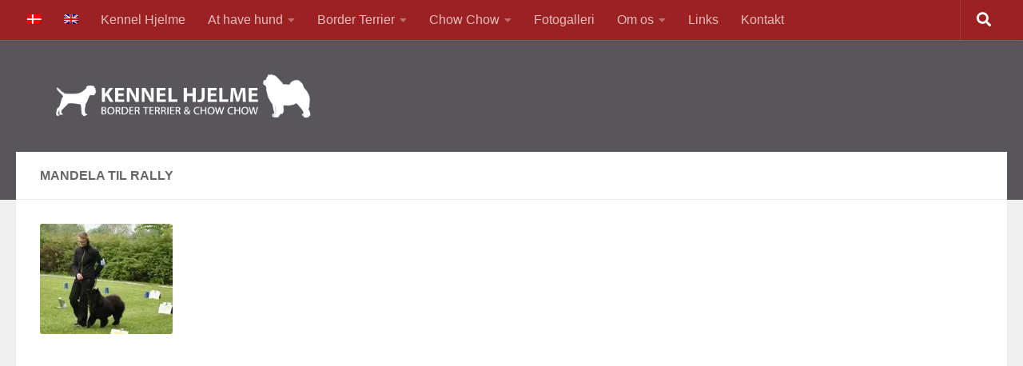

--- FILE ---
content_type: text/html; charset=UTF-8
request_url: https://www.kennelhjelme.dk/owning-a-dog/at-our-place/rally-mandela/
body_size: 15296
content:
<!DOCTYPE html>
<html class="no-js" lang="da-DK">
<head>
  <meta charset="UTF-8">
  <meta name="viewport" content="width=device-width, initial-scale=1.0">
  <link rel="profile" href="https://gmpg.org/xfn/11" />
  <link rel="pingback" href="">

  <meta name='robots' content='index, follow, max-image-preview:large, max-snippet:-1, max-video-preview:-1' />
<script>document.documentElement.className = document.documentElement.className.replace("no-js","js");</script>

	<!-- This site is optimized with the Yoast SEO plugin v26.8 - https://yoast.com/product/yoast-seo-wordpress/ -->
	<title>Mandela til Rally - Kennel Hjelme</title>
	<link rel="canonical" href="https://www.kennelhjelme.dk/owning-a-dog/at-our-place/rally-mandela/" />
	<meta property="og:locale" content="da_DK" />
	<meta property="og:type" content="article" />
	<meta property="og:title" content="Mandela til Rally - Kennel Hjelme" />
	<meta property="og:url" content="https://www.kennelhjelme.dk/owning-a-dog/at-our-place/rally-mandela/" />
	<meta property="og:site_name" content="Kennel Hjelme" />
	<meta property="article:modified_time" content="2015-01-27T17:09:45+00:00" />
	<meta property="og:image" content="https://www.kennelhjelme.dk/owning-a-dog/at-our-place/rally-mandela" />
	<meta property="og:image:width" content="166" />
	<meta property="og:image:height" content="138" />
	<meta property="og:image:type" content="image/jpeg" />
	<meta name="twitter:card" content="summary_large_image" />
	<script type="application/ld+json" class="yoast-schema-graph">{"@context":"https://schema.org","@graph":[{"@type":"WebPage","@id":"https://www.kennelhjelme.dk/owning-a-dog/at-our-place/rally-mandela/","url":"https://www.kennelhjelme.dk/owning-a-dog/at-our-place/rally-mandela/","name":"Mandela til Rally - Kennel Hjelme","isPartOf":{"@id":"https://www.kennelhjelme.dk/#website"},"primaryImageOfPage":{"@id":"https://www.kennelhjelme.dk/owning-a-dog/at-our-place/rally-mandela/#primaryimage"},"image":{"@id":"https://www.kennelhjelme.dk/owning-a-dog/at-our-place/rally-mandela/#primaryimage"},"thumbnailUrl":"https://i0.wp.com/www.kennelhjelme.dk/wp-content/uploads/2015/01/Rally-Mandela.jpg?fit=166%2C138&ssl=1","datePublished":"2015-01-27T17:08:35+00:00","dateModified":"2015-01-27T17:09:45+00:00","breadcrumb":{"@id":"https://www.kennelhjelme.dk/owning-a-dog/at-our-place/rally-mandela/#breadcrumb"},"inLanguage":"da-DK","potentialAction":[{"@type":"ReadAction","target":["https://www.kennelhjelme.dk/owning-a-dog/at-our-place/rally-mandela/"]}]},{"@type":"ImageObject","inLanguage":"da-DK","@id":"https://www.kennelhjelme.dk/owning-a-dog/at-our-place/rally-mandela/#primaryimage","url":"https://i0.wp.com/www.kennelhjelme.dk/wp-content/uploads/2015/01/Rally-Mandela.jpg?fit=166%2C138&ssl=1","contentUrl":"https://i0.wp.com/www.kennelhjelme.dk/wp-content/uploads/2015/01/Rally-Mandela.jpg?fit=166%2C138&ssl=1","width":166,"height":138,"caption":"Chow Chow Rally træning Piuk Chow Possesses Black Passion"},{"@type":"BreadcrumbList","@id":"https://www.kennelhjelme.dk/owning-a-dog/at-our-place/rally-mandela/#breadcrumb","itemListElement":[{"@type":"ListItem","position":1,"name":"Hjem","item":"https://www.kennelhjelme.dk/"},{"@type":"ListItem","position":2,"name":"At have hund","item":"https://www.kennelhjelme.dk/at-have-hund/"},{"@type":"ListItem","position":3,"name":"Hjemme hos os","item":"https://www.kennelhjelme.dk/at-have-hund/hjemme-hos-os/"},{"@type":"ListItem","position":4,"name":"Mandela til Rally"}]},{"@type":"WebSite","@id":"https://www.kennelhjelme.dk/#website","url":"https://www.kennelhjelme.dk/","name":"Kennel Hjelme","description":"Border Terrier - Chow Chow","publisher":{"@id":"https://www.kennelhjelme.dk/#/schema/person/d93b6b4507c1b24b32e70a384a4db799"},"potentialAction":[{"@type":"SearchAction","target":{"@type":"EntryPoint","urlTemplate":"https://www.kennelhjelme.dk/?s={search_term_string}"},"query-input":{"@type":"PropertyValueSpecification","valueRequired":true,"valueName":"search_term_string"}}],"inLanguage":"da-DK"},{"@type":["Person","Organization"],"@id":"https://www.kennelhjelme.dk/#/schema/person/d93b6b4507c1b24b32e70a384a4db799","name":"Stine Hjelme","image":{"@type":"ImageObject","inLanguage":"da-DK","@id":"https://www.kennelhjelme.dk/#/schema/person/image/","url":"https://i0.wp.com/www.kennelhjelme.dk/wp-content/uploads/2020/10/Kennel-Hjelme-site-logo-2.png?fit=1839%2C324&ssl=1","contentUrl":"https://i0.wp.com/www.kennelhjelme.dk/wp-content/uploads/2020/10/Kennel-Hjelme-site-logo-2.png?fit=1839%2C324&ssl=1","width":1839,"height":324,"caption":"Stine Hjelme"},"logo":{"@id":"https://www.kennelhjelme.dk/#/schema/person/image/"},"sameAs":["https://www.kennelhjelme.dk"]}]}</script>
	<!-- / Yoast SEO plugin. -->


<link rel='dns-prefetch' href='//secure.gravatar.com' />
<link rel='dns-prefetch' href='//stats.wp.com' />
<link rel='dns-prefetch' href='//v0.wordpress.com' />
<link rel='preconnect' href='//i0.wp.com' />
<link rel='preconnect' href='//c0.wp.com' />
<link rel="alternate" type="application/rss+xml" title="Kennel Hjelme &raquo; Feed" href="https://www.kennelhjelme.dk/feed/" />
<link rel="alternate" type="application/rss+xml" title="Kennel Hjelme &raquo;-kommentar-feed" href="https://www.kennelhjelme.dk/comments/feed/" />
<link rel="alternate" type="application/rss+xml" title="Kennel Hjelme &raquo; Mandela til Rally-kommentar-feed" href="https://www.kennelhjelme.dk/at-have-hund/hjemme-hos-os/rally-mandela/feed/" />
<link rel="alternate" title="oEmbed (JSON)" type="application/json+oembed" href="https://www.kennelhjelme.dk/wp-json/oembed/1.0/embed?url=https%3A%2F%2Fwww.kennelhjelme.dk%2Fat-have-hund%2Fhjemme-hos-os%2Frally-mandela%2F" />
<link rel="alternate" title="oEmbed (XML)" type="text/xml+oembed" href="https://www.kennelhjelme.dk/wp-json/oembed/1.0/embed?url=https%3A%2F%2Fwww.kennelhjelme.dk%2Fat-have-hund%2Fhjemme-hos-os%2Frally-mandela%2F&#038;format=xml" />
<style id='wp-img-auto-sizes-contain-inline-css'>
img:is([sizes=auto i],[sizes^="auto," i]){contain-intrinsic-size:3000px 1500px}
/*# sourceURL=wp-img-auto-sizes-contain-inline-css */
</style>
<style id='wp-emoji-styles-inline-css'>

	img.wp-smiley, img.emoji {
		display: inline !important;
		border: none !important;
		box-shadow: none !important;
		height: 1em !important;
		width: 1em !important;
		margin: 0 0.07em !important;
		vertical-align: -0.1em !important;
		background: none !important;
		padding: 0 !important;
	}
/*# sourceURL=wp-emoji-styles-inline-css */
</style>
<link rel='stylesheet' id='wp-block-library-css' href='https://c0.wp.com/c/6.9/wp-includes/css/dist/block-library/style.min.css' media='all' />
<style id='wp-block-image-inline-css'>
.wp-block-image>a,.wp-block-image>figure>a{display:inline-block}.wp-block-image img{box-sizing:border-box;height:auto;max-width:100%;vertical-align:bottom}@media not (prefers-reduced-motion){.wp-block-image img.hide{visibility:hidden}.wp-block-image img.show{animation:show-content-image .4s}}.wp-block-image[style*=border-radius] img,.wp-block-image[style*=border-radius]>a{border-radius:inherit}.wp-block-image.has-custom-border img{box-sizing:border-box}.wp-block-image.aligncenter{text-align:center}.wp-block-image.alignfull>a,.wp-block-image.alignwide>a{width:100%}.wp-block-image.alignfull img,.wp-block-image.alignwide img{height:auto;width:100%}.wp-block-image .aligncenter,.wp-block-image .alignleft,.wp-block-image .alignright,.wp-block-image.aligncenter,.wp-block-image.alignleft,.wp-block-image.alignright{display:table}.wp-block-image .aligncenter>figcaption,.wp-block-image .alignleft>figcaption,.wp-block-image .alignright>figcaption,.wp-block-image.aligncenter>figcaption,.wp-block-image.alignleft>figcaption,.wp-block-image.alignright>figcaption{caption-side:bottom;display:table-caption}.wp-block-image .alignleft{float:left;margin:.5em 1em .5em 0}.wp-block-image .alignright{float:right;margin:.5em 0 .5em 1em}.wp-block-image .aligncenter{margin-left:auto;margin-right:auto}.wp-block-image :where(figcaption){margin-bottom:1em;margin-top:.5em}.wp-block-image.is-style-circle-mask img{border-radius:9999px}@supports ((-webkit-mask-image:none) or (mask-image:none)) or (-webkit-mask-image:none){.wp-block-image.is-style-circle-mask img{border-radius:0;-webkit-mask-image:url('data:image/svg+xml;utf8,<svg viewBox="0 0 100 100" xmlns="http://www.w3.org/2000/svg"><circle cx="50" cy="50" r="50"/></svg>');mask-image:url('data:image/svg+xml;utf8,<svg viewBox="0 0 100 100" xmlns="http://www.w3.org/2000/svg"><circle cx="50" cy="50" r="50"/></svg>');mask-mode:alpha;-webkit-mask-position:center;mask-position:center;-webkit-mask-repeat:no-repeat;mask-repeat:no-repeat;-webkit-mask-size:contain;mask-size:contain}}:root :where(.wp-block-image.is-style-rounded img,.wp-block-image .is-style-rounded img){border-radius:9999px}.wp-block-image figure{margin:0}.wp-lightbox-container{display:flex;flex-direction:column;position:relative}.wp-lightbox-container img{cursor:zoom-in}.wp-lightbox-container img:hover+button{opacity:1}.wp-lightbox-container button{align-items:center;backdrop-filter:blur(16px) saturate(180%);background-color:#5a5a5a40;border:none;border-radius:4px;cursor:zoom-in;display:flex;height:20px;justify-content:center;opacity:0;padding:0;position:absolute;right:16px;text-align:center;top:16px;width:20px;z-index:100}@media not (prefers-reduced-motion){.wp-lightbox-container button{transition:opacity .2s ease}}.wp-lightbox-container button:focus-visible{outline:3px auto #5a5a5a40;outline:3px auto -webkit-focus-ring-color;outline-offset:3px}.wp-lightbox-container button:hover{cursor:pointer;opacity:1}.wp-lightbox-container button:focus{opacity:1}.wp-lightbox-container button:focus,.wp-lightbox-container button:hover,.wp-lightbox-container button:not(:hover):not(:active):not(.has-background){background-color:#5a5a5a40;border:none}.wp-lightbox-overlay{box-sizing:border-box;cursor:zoom-out;height:100vh;left:0;overflow:hidden;position:fixed;top:0;visibility:hidden;width:100%;z-index:100000}.wp-lightbox-overlay .close-button{align-items:center;cursor:pointer;display:flex;justify-content:center;min-height:40px;min-width:40px;padding:0;position:absolute;right:calc(env(safe-area-inset-right) + 16px);top:calc(env(safe-area-inset-top) + 16px);z-index:5000000}.wp-lightbox-overlay .close-button:focus,.wp-lightbox-overlay .close-button:hover,.wp-lightbox-overlay .close-button:not(:hover):not(:active):not(.has-background){background:none;border:none}.wp-lightbox-overlay .lightbox-image-container{height:var(--wp--lightbox-container-height);left:50%;overflow:hidden;position:absolute;top:50%;transform:translate(-50%,-50%);transform-origin:top left;width:var(--wp--lightbox-container-width);z-index:9999999999}.wp-lightbox-overlay .wp-block-image{align-items:center;box-sizing:border-box;display:flex;height:100%;justify-content:center;margin:0;position:relative;transform-origin:0 0;width:100%;z-index:3000000}.wp-lightbox-overlay .wp-block-image img{height:var(--wp--lightbox-image-height);min-height:var(--wp--lightbox-image-height);min-width:var(--wp--lightbox-image-width);width:var(--wp--lightbox-image-width)}.wp-lightbox-overlay .wp-block-image figcaption{display:none}.wp-lightbox-overlay button{background:none;border:none}.wp-lightbox-overlay .scrim{background-color:#fff;height:100%;opacity:.9;position:absolute;width:100%;z-index:2000000}.wp-lightbox-overlay.active{visibility:visible}@media not (prefers-reduced-motion){.wp-lightbox-overlay.active{animation:turn-on-visibility .25s both}.wp-lightbox-overlay.active img{animation:turn-on-visibility .35s both}.wp-lightbox-overlay.show-closing-animation:not(.active){animation:turn-off-visibility .35s both}.wp-lightbox-overlay.show-closing-animation:not(.active) img{animation:turn-off-visibility .25s both}.wp-lightbox-overlay.zoom.active{animation:none;opacity:1;visibility:visible}.wp-lightbox-overlay.zoom.active .lightbox-image-container{animation:lightbox-zoom-in .4s}.wp-lightbox-overlay.zoom.active .lightbox-image-container img{animation:none}.wp-lightbox-overlay.zoom.active .scrim{animation:turn-on-visibility .4s forwards}.wp-lightbox-overlay.zoom.show-closing-animation:not(.active){animation:none}.wp-lightbox-overlay.zoom.show-closing-animation:not(.active) .lightbox-image-container{animation:lightbox-zoom-out .4s}.wp-lightbox-overlay.zoom.show-closing-animation:not(.active) .lightbox-image-container img{animation:none}.wp-lightbox-overlay.zoom.show-closing-animation:not(.active) .scrim{animation:turn-off-visibility .4s forwards}}@keyframes show-content-image{0%{visibility:hidden}99%{visibility:hidden}to{visibility:visible}}@keyframes turn-on-visibility{0%{opacity:0}to{opacity:1}}@keyframes turn-off-visibility{0%{opacity:1;visibility:visible}99%{opacity:0;visibility:visible}to{opacity:0;visibility:hidden}}@keyframes lightbox-zoom-in{0%{transform:translate(calc((-100vw + var(--wp--lightbox-scrollbar-width))/2 + var(--wp--lightbox-initial-left-position)),calc(-50vh + var(--wp--lightbox-initial-top-position))) scale(var(--wp--lightbox-scale))}to{transform:translate(-50%,-50%) scale(1)}}@keyframes lightbox-zoom-out{0%{transform:translate(-50%,-50%) scale(1);visibility:visible}99%{visibility:visible}to{transform:translate(calc((-100vw + var(--wp--lightbox-scrollbar-width))/2 + var(--wp--lightbox-initial-left-position)),calc(-50vh + var(--wp--lightbox-initial-top-position))) scale(var(--wp--lightbox-scale));visibility:hidden}}
/*# sourceURL=https://c0.wp.com/c/6.9/wp-includes/blocks/image/style.min.css */
</style>
<style id='wp-block-columns-inline-css'>
.wp-block-columns{box-sizing:border-box;display:flex;flex-wrap:wrap!important}@media (min-width:782px){.wp-block-columns{flex-wrap:nowrap!important}}.wp-block-columns{align-items:normal!important}.wp-block-columns.are-vertically-aligned-top{align-items:flex-start}.wp-block-columns.are-vertically-aligned-center{align-items:center}.wp-block-columns.are-vertically-aligned-bottom{align-items:flex-end}@media (max-width:781px){.wp-block-columns:not(.is-not-stacked-on-mobile)>.wp-block-column{flex-basis:100%!important}}@media (min-width:782px){.wp-block-columns:not(.is-not-stacked-on-mobile)>.wp-block-column{flex-basis:0;flex-grow:1}.wp-block-columns:not(.is-not-stacked-on-mobile)>.wp-block-column[style*=flex-basis]{flex-grow:0}}.wp-block-columns.is-not-stacked-on-mobile{flex-wrap:nowrap!important}.wp-block-columns.is-not-stacked-on-mobile>.wp-block-column{flex-basis:0;flex-grow:1}.wp-block-columns.is-not-stacked-on-mobile>.wp-block-column[style*=flex-basis]{flex-grow:0}:where(.wp-block-columns){margin-bottom:1.75em}:where(.wp-block-columns.has-background){padding:1.25em 2.375em}.wp-block-column{flex-grow:1;min-width:0;overflow-wrap:break-word;word-break:break-word}.wp-block-column.is-vertically-aligned-top{align-self:flex-start}.wp-block-column.is-vertically-aligned-center{align-self:center}.wp-block-column.is-vertically-aligned-bottom{align-self:flex-end}.wp-block-column.is-vertically-aligned-stretch{align-self:stretch}.wp-block-column.is-vertically-aligned-bottom,.wp-block-column.is-vertically-aligned-center,.wp-block-column.is-vertically-aligned-top{width:100%}
/*# sourceURL=https://c0.wp.com/c/6.9/wp-includes/blocks/columns/style.min.css */
</style>
<style id='global-styles-inline-css'>
:root{--wp--preset--aspect-ratio--square: 1;--wp--preset--aspect-ratio--4-3: 4/3;--wp--preset--aspect-ratio--3-4: 3/4;--wp--preset--aspect-ratio--3-2: 3/2;--wp--preset--aspect-ratio--2-3: 2/3;--wp--preset--aspect-ratio--16-9: 16/9;--wp--preset--aspect-ratio--9-16: 9/16;--wp--preset--color--black: #000000;--wp--preset--color--cyan-bluish-gray: #abb8c3;--wp--preset--color--white: #ffffff;--wp--preset--color--pale-pink: #f78da7;--wp--preset--color--vivid-red: #cf2e2e;--wp--preset--color--luminous-vivid-orange: #ff6900;--wp--preset--color--luminous-vivid-amber: #fcb900;--wp--preset--color--light-green-cyan: #7bdcb5;--wp--preset--color--vivid-green-cyan: #00d084;--wp--preset--color--pale-cyan-blue: #8ed1fc;--wp--preset--color--vivid-cyan-blue: #0693e3;--wp--preset--color--vivid-purple: #9b51e0;--wp--preset--gradient--vivid-cyan-blue-to-vivid-purple: linear-gradient(135deg,rgb(6,147,227) 0%,rgb(155,81,224) 100%);--wp--preset--gradient--light-green-cyan-to-vivid-green-cyan: linear-gradient(135deg,rgb(122,220,180) 0%,rgb(0,208,130) 100%);--wp--preset--gradient--luminous-vivid-amber-to-luminous-vivid-orange: linear-gradient(135deg,rgb(252,185,0) 0%,rgb(255,105,0) 100%);--wp--preset--gradient--luminous-vivid-orange-to-vivid-red: linear-gradient(135deg,rgb(255,105,0) 0%,rgb(207,46,46) 100%);--wp--preset--gradient--very-light-gray-to-cyan-bluish-gray: linear-gradient(135deg,rgb(238,238,238) 0%,rgb(169,184,195) 100%);--wp--preset--gradient--cool-to-warm-spectrum: linear-gradient(135deg,rgb(74,234,220) 0%,rgb(151,120,209) 20%,rgb(207,42,186) 40%,rgb(238,44,130) 60%,rgb(251,105,98) 80%,rgb(254,248,76) 100%);--wp--preset--gradient--blush-light-purple: linear-gradient(135deg,rgb(255,206,236) 0%,rgb(152,150,240) 100%);--wp--preset--gradient--blush-bordeaux: linear-gradient(135deg,rgb(254,205,165) 0%,rgb(254,45,45) 50%,rgb(107,0,62) 100%);--wp--preset--gradient--luminous-dusk: linear-gradient(135deg,rgb(255,203,112) 0%,rgb(199,81,192) 50%,rgb(65,88,208) 100%);--wp--preset--gradient--pale-ocean: linear-gradient(135deg,rgb(255,245,203) 0%,rgb(182,227,212) 50%,rgb(51,167,181) 100%);--wp--preset--gradient--electric-grass: linear-gradient(135deg,rgb(202,248,128) 0%,rgb(113,206,126) 100%);--wp--preset--gradient--midnight: linear-gradient(135deg,rgb(2,3,129) 0%,rgb(40,116,252) 100%);--wp--preset--font-size--small: 13px;--wp--preset--font-size--medium: 20px;--wp--preset--font-size--large: 36px;--wp--preset--font-size--x-large: 42px;--wp--preset--spacing--20: 0.44rem;--wp--preset--spacing--30: 0.67rem;--wp--preset--spacing--40: 1rem;--wp--preset--spacing--50: 1.5rem;--wp--preset--spacing--60: 2.25rem;--wp--preset--spacing--70: 3.38rem;--wp--preset--spacing--80: 5.06rem;--wp--preset--shadow--natural: 6px 6px 9px rgba(0, 0, 0, 0.2);--wp--preset--shadow--deep: 12px 12px 50px rgba(0, 0, 0, 0.4);--wp--preset--shadow--sharp: 6px 6px 0px rgba(0, 0, 0, 0.2);--wp--preset--shadow--outlined: 6px 6px 0px -3px rgb(255, 255, 255), 6px 6px rgb(0, 0, 0);--wp--preset--shadow--crisp: 6px 6px 0px rgb(0, 0, 0);}:where(.is-layout-flex){gap: 0.5em;}:where(.is-layout-grid){gap: 0.5em;}body .is-layout-flex{display: flex;}.is-layout-flex{flex-wrap: wrap;align-items: center;}.is-layout-flex > :is(*, div){margin: 0;}body .is-layout-grid{display: grid;}.is-layout-grid > :is(*, div){margin: 0;}:where(.wp-block-columns.is-layout-flex){gap: 2em;}:where(.wp-block-columns.is-layout-grid){gap: 2em;}:where(.wp-block-post-template.is-layout-flex){gap: 1.25em;}:where(.wp-block-post-template.is-layout-grid){gap: 1.25em;}.has-black-color{color: var(--wp--preset--color--black) !important;}.has-cyan-bluish-gray-color{color: var(--wp--preset--color--cyan-bluish-gray) !important;}.has-white-color{color: var(--wp--preset--color--white) !important;}.has-pale-pink-color{color: var(--wp--preset--color--pale-pink) !important;}.has-vivid-red-color{color: var(--wp--preset--color--vivid-red) !important;}.has-luminous-vivid-orange-color{color: var(--wp--preset--color--luminous-vivid-orange) !important;}.has-luminous-vivid-amber-color{color: var(--wp--preset--color--luminous-vivid-amber) !important;}.has-light-green-cyan-color{color: var(--wp--preset--color--light-green-cyan) !important;}.has-vivid-green-cyan-color{color: var(--wp--preset--color--vivid-green-cyan) !important;}.has-pale-cyan-blue-color{color: var(--wp--preset--color--pale-cyan-blue) !important;}.has-vivid-cyan-blue-color{color: var(--wp--preset--color--vivid-cyan-blue) !important;}.has-vivid-purple-color{color: var(--wp--preset--color--vivid-purple) !important;}.has-black-background-color{background-color: var(--wp--preset--color--black) !important;}.has-cyan-bluish-gray-background-color{background-color: var(--wp--preset--color--cyan-bluish-gray) !important;}.has-white-background-color{background-color: var(--wp--preset--color--white) !important;}.has-pale-pink-background-color{background-color: var(--wp--preset--color--pale-pink) !important;}.has-vivid-red-background-color{background-color: var(--wp--preset--color--vivid-red) !important;}.has-luminous-vivid-orange-background-color{background-color: var(--wp--preset--color--luminous-vivid-orange) !important;}.has-luminous-vivid-amber-background-color{background-color: var(--wp--preset--color--luminous-vivid-amber) !important;}.has-light-green-cyan-background-color{background-color: var(--wp--preset--color--light-green-cyan) !important;}.has-vivid-green-cyan-background-color{background-color: var(--wp--preset--color--vivid-green-cyan) !important;}.has-pale-cyan-blue-background-color{background-color: var(--wp--preset--color--pale-cyan-blue) !important;}.has-vivid-cyan-blue-background-color{background-color: var(--wp--preset--color--vivid-cyan-blue) !important;}.has-vivid-purple-background-color{background-color: var(--wp--preset--color--vivid-purple) !important;}.has-black-border-color{border-color: var(--wp--preset--color--black) !important;}.has-cyan-bluish-gray-border-color{border-color: var(--wp--preset--color--cyan-bluish-gray) !important;}.has-white-border-color{border-color: var(--wp--preset--color--white) !important;}.has-pale-pink-border-color{border-color: var(--wp--preset--color--pale-pink) !important;}.has-vivid-red-border-color{border-color: var(--wp--preset--color--vivid-red) !important;}.has-luminous-vivid-orange-border-color{border-color: var(--wp--preset--color--luminous-vivid-orange) !important;}.has-luminous-vivid-amber-border-color{border-color: var(--wp--preset--color--luminous-vivid-amber) !important;}.has-light-green-cyan-border-color{border-color: var(--wp--preset--color--light-green-cyan) !important;}.has-vivid-green-cyan-border-color{border-color: var(--wp--preset--color--vivid-green-cyan) !important;}.has-pale-cyan-blue-border-color{border-color: var(--wp--preset--color--pale-cyan-blue) !important;}.has-vivid-cyan-blue-border-color{border-color: var(--wp--preset--color--vivid-cyan-blue) !important;}.has-vivid-purple-border-color{border-color: var(--wp--preset--color--vivid-purple) !important;}.has-vivid-cyan-blue-to-vivid-purple-gradient-background{background: var(--wp--preset--gradient--vivid-cyan-blue-to-vivid-purple) !important;}.has-light-green-cyan-to-vivid-green-cyan-gradient-background{background: var(--wp--preset--gradient--light-green-cyan-to-vivid-green-cyan) !important;}.has-luminous-vivid-amber-to-luminous-vivid-orange-gradient-background{background: var(--wp--preset--gradient--luminous-vivid-amber-to-luminous-vivid-orange) !important;}.has-luminous-vivid-orange-to-vivid-red-gradient-background{background: var(--wp--preset--gradient--luminous-vivid-orange-to-vivid-red) !important;}.has-very-light-gray-to-cyan-bluish-gray-gradient-background{background: var(--wp--preset--gradient--very-light-gray-to-cyan-bluish-gray) !important;}.has-cool-to-warm-spectrum-gradient-background{background: var(--wp--preset--gradient--cool-to-warm-spectrum) !important;}.has-blush-light-purple-gradient-background{background: var(--wp--preset--gradient--blush-light-purple) !important;}.has-blush-bordeaux-gradient-background{background: var(--wp--preset--gradient--blush-bordeaux) !important;}.has-luminous-dusk-gradient-background{background: var(--wp--preset--gradient--luminous-dusk) !important;}.has-pale-ocean-gradient-background{background: var(--wp--preset--gradient--pale-ocean) !important;}.has-electric-grass-gradient-background{background: var(--wp--preset--gradient--electric-grass) !important;}.has-midnight-gradient-background{background: var(--wp--preset--gradient--midnight) !important;}.has-small-font-size{font-size: var(--wp--preset--font-size--small) !important;}.has-medium-font-size{font-size: var(--wp--preset--font-size--medium) !important;}.has-large-font-size{font-size: var(--wp--preset--font-size--large) !important;}.has-x-large-font-size{font-size: var(--wp--preset--font-size--x-large) !important;}
:where(.wp-block-columns.is-layout-flex){gap: 2em;}:where(.wp-block-columns.is-layout-grid){gap: 2em;}
/*# sourceURL=global-styles-inline-css */
</style>
<style id='core-block-supports-inline-css'>
.wp-container-core-columns-is-layout-9d6595d7{flex-wrap:nowrap;}
/*# sourceURL=core-block-supports-inline-css */
</style>

<style id='classic-theme-styles-inline-css'>
/*! This file is auto-generated */
.wp-block-button__link{color:#fff;background-color:#32373c;border-radius:9999px;box-shadow:none;text-decoration:none;padding:calc(.667em + 2px) calc(1.333em + 2px);font-size:1.125em}.wp-block-file__button{background:#32373c;color:#fff;text-decoration:none}
/*# sourceURL=/wp-includes/css/classic-themes.min.css */
</style>
<link rel='stylesheet' id='contact-form-7-css' href='https://www.kennelhjelme.dk/wp-content/plugins/contact-form-7/includes/css/styles.css?ver=6.1.4' media='all' />
<link rel='stylesheet' id='wpa-css-css' href='https://www.kennelhjelme.dk/wp-content/plugins/honeypot/includes/css/wpa.css?ver=2.3.04' media='all' />
<link rel='stylesheet' id='responsive-lightbox-nivo-css' href='https://www.kennelhjelme.dk/wp-content/plugins/responsive-lightbox/assets/nivo/nivo-lightbox.min.css?ver=1.3.1' media='all' />
<link rel='stylesheet' id='responsive-lightbox-nivo-default-css' href='https://www.kennelhjelme.dk/wp-content/plugins/responsive-lightbox/assets/nivo/themes/default/default.css?ver=1.3.1' media='all' />
<link rel='stylesheet' id='wpml-legacy-horizontal-list-0-css' href='https://www.kennelhjelme.dk/wp-content/plugins/sitepress-multilingual-cms/templates/language-switchers/legacy-list-horizontal/style.min.css?ver=1' media='all' />
<link rel='stylesheet' id='wpml-menu-item-0-css' href='https://www.kennelhjelme.dk/wp-content/plugins/sitepress-multilingual-cms/templates/language-switchers/menu-item/style.min.css?ver=1' media='all' />
<link rel='stylesheet' id='hueman-main-style-css' href='https://www.kennelhjelme.dk/wp-content/themes/hueman/assets/front/css/main.min.css?ver=3.7.27' media='all' />
<style id='hueman-main-style-inline-css'>
body { font-family:Arial, sans-serif;font-size:1.00rem }@media only screen and (min-width: 720px) {
        .nav > li { font-size:1.00rem; }
      }.container-inner { max-width: 1252px; }::selection { background-color: #9c2122; }
::-moz-selection { background-color: #9c2122; }a,a>span.hu-external::after,.themeform label .required,#flexslider-featured .flex-direction-nav .flex-next:hover,#flexslider-featured .flex-direction-nav .flex-prev:hover,.post-hover:hover .post-title a,.post-title a:hover,.sidebar.s1 .post-nav li a:hover i,.content .post-nav li a:hover i,.post-related a:hover,.sidebar.s1 .widget_rss ul li a,#footer .widget_rss ul li a,.sidebar.s1 .widget_calendar a,#footer .widget_calendar a,.sidebar.s1 .alx-tab .tab-item-category a,.sidebar.s1 .alx-posts .post-item-category a,.sidebar.s1 .alx-tab li:hover .tab-item-title a,.sidebar.s1 .alx-tab li:hover .tab-item-comment a,.sidebar.s1 .alx-posts li:hover .post-item-title a,#footer .alx-tab .tab-item-category a,#footer .alx-posts .post-item-category a,#footer .alx-tab li:hover .tab-item-title a,#footer .alx-tab li:hover .tab-item-comment a,#footer .alx-posts li:hover .post-item-title a,.comment-tabs li.active a,.comment-awaiting-moderation,.child-menu a:hover,.child-menu .current_page_item > a,.wp-pagenavi a{ color: #9c2122; }input[type="submit"],.themeform button[type="submit"],.sidebar.s1 .sidebar-top,.sidebar.s1 .sidebar-toggle,#flexslider-featured .flex-control-nav li a.flex-active,.post-tags a:hover,.sidebar.s1 .widget_calendar caption,#footer .widget_calendar caption,.author-bio .bio-avatar:after,.commentlist li.bypostauthor > .comment-body:after,.commentlist li.comment-author-admin > .comment-body:after{ background-color: #9c2122; }.post-format .format-container { border-color: #9c2122; }.sidebar.s1 .alx-tabs-nav li.active a,#footer .alx-tabs-nav li.active a,.comment-tabs li.active a,.wp-pagenavi a:hover,.wp-pagenavi a:active,.wp-pagenavi span.current{ border-bottom-color: #9c2122!important; }.sidebar.s2 .post-nav li a:hover i,
.sidebar.s2 .widget_rss ul li a,
.sidebar.s2 .widget_calendar a,
.sidebar.s2 .alx-tab .tab-item-category a,
.sidebar.s2 .alx-posts .post-item-category a,
.sidebar.s2 .alx-tab li:hover .tab-item-title a,
.sidebar.s2 .alx-tab li:hover .tab-item-comment a,
.sidebar.s2 .alx-posts li:hover .post-item-title a { color: #82b965; }
.sidebar.s2 .sidebar-top,.sidebar.s2 .sidebar-toggle,.post-comments,.jp-play-bar,.jp-volume-bar-value,.sidebar.s2 .widget_calendar caption{ background-color: #82b965; }.sidebar.s2 .alx-tabs-nav li.active a { border-bottom-color: #82b965; }
.post-comments::before { border-right-color: #82b965; }
      .search-expand,
              #nav-topbar.nav-container { background-color: #9c2122}@media only screen and (min-width: 720px) {
                #nav-topbar .nav ul { background-color: #9c2122; }
              }.is-scrolled #header .nav-container.desktop-sticky,
              .is-scrolled #header .search-expand { background-color: #9c2122; background-color: rgba(156,33,34,0.90) }.is-scrolled .topbar-transparent #nav-topbar.desktop-sticky .nav ul { background-color: #9c2122; background-color: rgba(156,33,34,0.95) }#header { background-color: #58565b; }
@media only screen and (min-width: 720px) {
  #nav-header .nav ul { background-color: #58565b; }
}
        #header #nav-mobile { background-color: #33363b; }.is-scrolled #header #nav-mobile { background-color: #33363b; background-color: rgba(51,54,59,0.90) }#nav-header.nav-container, #main-header-search .search-expand { background-color: #9c2122; }
@media only screen and (min-width: 720px) {
  #nav-header .nav ul { background-color: #9c2122; }
}
        #footer-bottom { background-color: #58565b; }img { -webkit-border-radius: 3px; border-radius: 3px; }body { background-color: #f0f0f0; }
/*# sourceURL=hueman-main-style-inline-css */
</style>
<link rel='stylesheet' id='hueman-font-awesome-css' href='https://www.kennelhjelme.dk/wp-content/themes/hueman/assets/front/css/font-awesome.min.css?ver=3.7.27' media='all' />
<link rel='stylesheet' id='fancybox-css' href='https://www.kennelhjelme.dk/wp-content/plugins/easy-fancybox/fancybox/1.5.4/jquery.fancybox.min.css?ver=6.9' media='screen' />
<link rel='stylesheet' id='tablepress-default-css' href='https://www.kennelhjelme.dk/wp-content/tablepress-combined.min.css?ver=61' media='all' />
<script src="https://c0.wp.com/c/6.9/wp-includes/js/jquery/jquery.min.js" id="jquery-core-js"></script>
<script src="https://c0.wp.com/c/6.9/wp-includes/js/jquery/jquery-migrate.min.js" id="jquery-migrate-js"></script>
<script src="https://www.kennelhjelme.dk/wp-content/plugins/responsive-lightbox/assets/dompurify/purify.min.js?ver=3.3.1" id="dompurify-js"></script>
<script id="responsive-lightbox-sanitizer-js-before">
window.RLG = window.RLG || {}; window.RLG.sanitizeAllowedHosts = ["youtube.com","www.youtube.com","youtu.be","vimeo.com","player.vimeo.com"];
//# sourceURL=responsive-lightbox-sanitizer-js-before
</script>
<script src="https://www.kennelhjelme.dk/wp-content/plugins/responsive-lightbox/js/sanitizer.js?ver=2.6.1" id="responsive-lightbox-sanitizer-js"></script>
<script src="https://www.kennelhjelme.dk/wp-content/plugins/responsive-lightbox/assets/nivo/nivo-lightbox.min.js?ver=1.3.1" id="responsive-lightbox-nivo-js"></script>
<script src="https://c0.wp.com/c/6.9/wp-includes/js/underscore.min.js" id="underscore-js"></script>
<script src="https://www.kennelhjelme.dk/wp-content/plugins/responsive-lightbox/assets/infinitescroll/infinite-scroll.pkgd.min.js?ver=4.0.1" id="responsive-lightbox-infinite-scroll-js"></script>
<script id="responsive-lightbox-js-before">
var rlArgs = {"script":"nivo","selector":"lightbox","customEvents":"ajaxComplete","activeGalleries":true,"effect":"fade","clickOverlayToClose":true,"keyboardNav":true,"errorMessage":"The requested content cannot be loaded. Please try again later.","woocommerce_gallery":false,"ajaxurl":"https:\/\/www.kennelhjelme.dk\/wp-admin\/admin-ajax.php","nonce":"70916c3c5f","preview":false,"postId":286,"scriptExtension":false};

//# sourceURL=responsive-lightbox-js-before
</script>
<script src="https://www.kennelhjelme.dk/wp-content/plugins/responsive-lightbox/js/front.js?ver=2.6.1" id="responsive-lightbox-js"></script>
<link rel="https://api.w.org/" href="https://www.kennelhjelme.dk/wp-json/" /><link rel="alternate" title="JSON" type="application/json" href="https://www.kennelhjelme.dk/wp-json/wp/v2/media/286" /><link rel="EditURI" type="application/rsd+xml" title="RSD" href="https://www.kennelhjelme.dk/xmlrpc.php?rsd" />
<meta name="generator" content="WordPress 6.9" />
<link rel='shortlink' href='https://wp.me/a6k9Nz-4C' />
<meta name="generator" content="WPML ver:4.8.6 stt:12,1;" />
	<style>img#wpstats{display:none}</style>
		    <link rel="preload" as="font" type="font/woff2" href="https://www.kennelhjelme.dk/wp-content/themes/hueman/assets/front/webfonts/fa-brands-400.woff2?v=5.15.2" crossorigin="anonymous"/>
    <link rel="preload" as="font" type="font/woff2" href="https://www.kennelhjelme.dk/wp-content/themes/hueman/assets/front/webfonts/fa-regular-400.woff2?v=5.15.2" crossorigin="anonymous"/>
    <link rel="preload" as="font" type="font/woff2" href="https://www.kennelhjelme.dk/wp-content/themes/hueman/assets/front/webfonts/fa-solid-900.woff2?v=5.15.2" crossorigin="anonymous"/>
  <!--[if lt IE 9]>
<script src="https://www.kennelhjelme.dk/wp-content/themes/hueman/assets/front/js/ie/html5shiv-printshiv.min.js"></script>
<script src="https://www.kennelhjelme.dk/wp-content/themes/hueman/assets/front/js/ie/selectivizr.js"></script>
<![endif]-->
<link rel="icon" href="https://i0.wp.com/www.kennelhjelme.dk/wp-content/uploads/2020/10/cropped-StineChow_mandela_alene_glattet.png?fit=32%2C32&#038;ssl=1" sizes="32x32" />
<link rel="icon" href="https://i0.wp.com/www.kennelhjelme.dk/wp-content/uploads/2020/10/cropped-StineChow_mandela_alene_glattet.png?fit=192%2C192&#038;ssl=1" sizes="192x192" />
<link rel="apple-touch-icon" href="https://i0.wp.com/www.kennelhjelme.dk/wp-content/uploads/2020/10/cropped-StineChow_mandela_alene_glattet.png?fit=180%2C180&#038;ssl=1" />
<meta name="msapplication-TileImage" content="https://i0.wp.com/www.kennelhjelme.dk/wp-content/uploads/2020/10/cropped-StineChow_mandela_alene_glattet.png?fit=270%2C270&#038;ssl=1" />
</head>

<body data-rsssl=1 class="attachment wp-singular attachment-template-default attachmentid-286 attachment-jpeg wp-custom-logo wp-embed-responsive wp-theme-hueman metaslider-plugin col-1c full-width topbar-enabled header-desktop-sticky header-mobile-sticky hueman-3-7-27 chrome">
<div id="wrapper">
  <a class="screen-reader-text skip-link" href="#content">Skip to content</a>
  
  <header id="header" class="main-menu-mobile-on one-mobile-menu main_menu header-ads-desktop  topbar-transparent no-header-img">
        <nav class="nav-container group mobile-menu mobile-sticky no-menu-assigned" id="nav-mobile" data-menu-id="header-1">
  <div class="mobile-title-logo-in-header"><p class="site-title">                  <a class="custom-logo-link" href="https://www.kennelhjelme.dk/" rel="home" title="Kennel Hjelme | Home page"><img src="https://i0.wp.com/www.kennelhjelme.dk/wp-content/uploads/2020/10/Kennel-Hjelme-site-logo-2.png?fit=1839%2C324&#038;ssl=1" alt="Kennel Hjelme" width="1839" height="324"/></a>                </p></div>
        
                    <!-- <div class="ham__navbar-toggler collapsed" aria-expanded="false">
          <div class="ham__navbar-span-wrapper">
            <span class="ham-toggler-menu__span"></span>
          </div>
        </div> -->
        <button class="ham__navbar-toggler-two collapsed" title="Menu" aria-expanded="false">
          <span class="ham__navbar-span-wrapper">
            <span class="line line-1"></span>
            <span class="line line-2"></span>
            <span class="line line-3"></span>
          </span>
        </button>
            
      <div class="nav-text"></div>
      <div class="nav-wrap container">
                  <ul class="nav container-inner group mobile-search">
                            <li>
                  <form role="search" method="get" class="search-form" action="https://www.kennelhjelme.dk/">
				<label>
					<span class="screen-reader-text">Søg efter:</span>
					<input type="search" class="search-field" placeholder="Søg &hellip;" value="" name="s" />
				</label>
				<input type="submit" class="search-submit" value="Søg" />
			<input type='hidden' name='lang' value='da' /></form>                </li>
                      </ul>
                <ul id="menu-hovedmenu" class="nav container-inner group"><li id="menu-item-wpml-ls-2-da" class="menu-item wpml-ls-slot-2 wpml-ls-item wpml-ls-item-da wpml-ls-current-language wpml-ls-menu-item wpml-ls-first-item menu-item-type-wpml_ls_menu_item menu-item-object-wpml_ls_menu_item menu-item-wpml-ls-2-da"><a href="https://www.kennelhjelme.dk/at-have-hund/hjemme-hos-os/rally-mandela/" role="menuitem"><img
            class="wpml-ls-flag"
            src="https://www.kennelhjelme.dk/wp-content/plugins/sitepress-multilingual-cms/res/flags/da.png"
            alt="Dansk"
            
            
    /></a></li>
<li id="menu-item-wpml-ls-2-en" class="menu-item wpml-ls-slot-2 wpml-ls-item wpml-ls-item-en wpml-ls-menu-item wpml-ls-last-item menu-item-type-wpml_ls_menu_item menu-item-object-wpml_ls_menu_item menu-item-wpml-ls-2-en"><a href="https://www.kennelhjelme.dk/owning-a-dog/at-our-place/rally-mandela/?lang=en" title="Switch to English" aria-label="Switch to English" role="menuitem"><img
            class="wpml-ls-flag"
            src="https://www.kennelhjelme.dk/wp-content/plugins/sitepress-multilingual-cms/res/flags/en.png"
            alt="English"
            
            
    /></a></li>
<li id="menu-item-18" class="menu-item menu-item-type-post_type menu-item-object-page menu-item-home menu-item-18"><a href="https://www.kennelhjelme.dk/">Kennel Hjelme</a></li>
<li id="menu-item-17" class="menu-item menu-item-type-post_type menu-item-object-page menu-item-has-children menu-item-17"><a href="https://www.kennelhjelme.dk/at-have-hund/">At have hund</a>
<ul class="sub-menu">
	<li id="menu-item-78" class="menu-item menu-item-type-post_type menu-item-object-page menu-item-78"><a href="https://www.kennelhjelme.dk/at-have-hund/hjemme-hos-os/">Hjemme hos os</a></li>
	<li id="menu-item-16" class="menu-item menu-item-type-post_type menu-item-object-page menu-item-16"><a href="https://www.kennelhjelme.dk/at-have-hund/foer-du-koeber-hund/">Før du køber hund</a></li>
	<li id="menu-item-15" class="menu-item menu-item-type-post_type menu-item-object-page menu-item-15"><a href="https://www.kennelhjelme.dk/at-have-hund/hvalp-fra-os/">Hund fra os</a></li>
</ul>
</li>
<li id="menu-item-58" class="menu-item menu-item-type-post_type menu-item-object-page menu-item-has-children menu-item-58"><a href="https://www.kennelhjelme.dk/border-terrier/">Border Terrier</a>
<ul class="sub-menu">
	<li id="menu-item-56" class="menu-item menu-item-type-post_type menu-item-object-page menu-item-56"><a href="https://www.kennelhjelme.dk/border-terrier/racestandard-b-t/">Racestandard – Border Terrier</a></li>
	<li id="menu-item-57" class="menu-item menu-item-type-post_type menu-item-object-page menu-item-has-children menu-item-57"><a href="https://www.kennelhjelme.dk/border-terrier/vore-hunde-b-t/">Vores Border Terriers</a>
	<ul class="sub-menu">
		<li id="menu-item-1919" class="menu-item menu-item-type-post_type menu-item-object-page menu-item-1919"><a href="https://www.kennelhjelme.dk/border-terrier/vore-hunde-b-t/dylan/">Dylan</a></li>
		<li id="menu-item-107" class="menu-item menu-item-type-post_type menu-item-object-page menu-item-107"><a href="https://www.kennelhjelme.dk/border-terrier/vore-hunde-b-t/lewis/">Lewis</a></li>
		<li id="menu-item-109" class="menu-item menu-item-type-post_type menu-item-object-page menu-item-109"><a href="https://www.kennelhjelme.dk/border-terrier/vore-hunde-b-t/gizmo/">Gizmo</a></li>
		<li id="menu-item-108" class="menu-item menu-item-type-post_type menu-item-object-page menu-item-108"><a href="https://www.kennelhjelme.dk/border-terrier/vore-hunde-b-t/zoe/">Zoe</a></li>
	</ul>
</li>
	<li id="menu-item-55" class="menu-item menu-item-type-post_type menu-item-object-page menu-item-55"><a href="https://www.kennelhjelme.dk/border-terrier/hvalpekuld-b-t/">Hvalpekuld – Border Terrier</a></li>
</ul>
</li>
<li id="menu-item-54" class="menu-item menu-item-type-post_type menu-item-object-page menu-item-has-children menu-item-54"><a href="https://www.kennelhjelme.dk/chow-chow/">Chow Chow</a>
<ul class="sub-menu">
	<li id="menu-item-53" class="menu-item menu-item-type-post_type menu-item-object-page menu-item-53"><a href="https://www.kennelhjelme.dk/chow-chow/racestandard-chow-chow/">Racestandard – Chow Chow</a></li>
	<li id="menu-item-52" class="menu-item menu-item-type-post_type menu-item-object-page menu-item-has-children menu-item-52"><a href="https://www.kennelhjelme.dk/chow-chow/vore-hunde-c-c/">Vores Chow Chows</a>
	<ul class="sub-menu">
		<li id="menu-item-8451" class="menu-item menu-item-type-post_type menu-item-object-page menu-item-8451"><a href="https://www.kennelhjelme.dk/chow-chow/vore-hunde-c-c/gracie/">Gracie (tæve)</a></li>
		<li id="menu-item-9447" class="menu-item menu-item-type-post_type menu-item-object-page menu-item-9447"><a href="https://www.kennelhjelme.dk/chow-chow/vore-hunde-c-c/lava/">Lava (tæve)</a></li>
		<li id="menu-item-8949" class="menu-item menu-item-type-post_type menu-item-object-page menu-item-8949"><a href="https://www.kennelhjelme.dk/chow-chow/vore-hunde-c-c/lotus/">Lotus (tæve)</a></li>
		<li id="menu-item-9154" class="menu-item menu-item-type-post_type menu-item-object-page menu-item-9154"><a href="https://www.kennelhjelme.dk/chow-chow/vore-hunde-c-c/ruby/">Ruby (tæve)</a></li>
		<li id="menu-item-7920" class="menu-item menu-item-type-post_type menu-item-object-page menu-item-7920"><a href="https://www.kennelhjelme.dk/chow-chow/vore-hunde-c-c/sumi/">Sumi (tæve)</a></li>
		<li id="menu-item-8337" class="menu-item menu-item-type-post_type menu-item-object-page menu-item-has-children menu-item-8337"><a href="https://www.kennelhjelme.dk/chow-chow/vore-hunde-c-c/altid-i-vores-hjerter/">Altid i vores hjerter</a>
		<ul class="sub-menu">
			<li id="menu-item-1186" class="menu-item menu-item-type-post_type menu-item-object-page menu-item-1186"><a href="https://www.kennelhjelme.dk/chow-chow/vore-hunde-c-c/maggie/">Maggie (tæve)</a></li>
			<li id="menu-item-106" class="menu-item menu-item-type-post_type menu-item-object-page menu-item-106"><a href="https://www.kennelhjelme.dk/chow-chow/vore-hunde-c-c/mandela/">Mandela (han)</a></li>
			<li id="menu-item-105" class="menu-item menu-item-type-post_type menu-item-object-page menu-item-105"><a href="https://www.kennelhjelme.dk/chow-chow/vore-hunde-c-c/nelly/">Nelly (tæve)</a></li>
		</ul>
</li>
	</ul>
</li>
	<li id="menu-item-1104" class="menu-item menu-item-type-post_type menu-item-object-page menu-item-has-children menu-item-1104"><a href="https://www.kennelhjelme.dk/chow-chow/hvalpe/">Hvalpe</a>
	<ul class="sub-menu">
		<li id="menu-item-7971" class="menu-item menu-item-type-post_type menu-item-object-page menu-item-7971"><a href="https://www.kennelhjelme.dk/chow-chow/hvalpe/">Chow Chow hvalpe</a></li>
		<li id="menu-item-1361" class="menu-item menu-item-type-post_type menu-item-object-page menu-item-1361"><a href="https://www.kennelhjelme.dk/chow-chow/hvalpe/kuld-a/">Kuld A</a></li>
		<li id="menu-item-3194" class="menu-item menu-item-type-post_type menu-item-object-page menu-item-3194"><a href="https://www.kennelhjelme.dk/chow-chow/hvalpe/kuld-b/">Kuld B</a></li>
		<li id="menu-item-3193" class="menu-item menu-item-type-post_type menu-item-object-page menu-item-3193"><a href="https://www.kennelhjelme.dk/chow-chow/hvalpe/kuld-c/">Kuld C</a></li>
		<li id="menu-item-8088" class="menu-item menu-item-type-post_type menu-item-object-page menu-item-8088"><a href="https://www.kennelhjelme.dk/chow-chow/hvalpe/kuld-d/">Kuld D</a></li>
		<li id="menu-item-9059" class="menu-item menu-item-type-post_type menu-item-object-page menu-item-9059"><a href="https://www.kennelhjelme.dk/chow-chow/hvalpe/kuld-e/">Kuld E</a></li>
		<li id="menu-item-9058" class="menu-item menu-item-type-post_type menu-item-object-page menu-item-9058"><a href="https://www.kennelhjelme.dk/chow-chow/hvalpe/kuld-f/">Kuld F</a></li>
		<li id="menu-item-9368" class="menu-item menu-item-type-post_type menu-item-object-page menu-item-9368"><a href="https://www.kennelhjelme.dk/chow-chow/hvalpe/kuld-g/">Kuld G</a></li>
	</ul>
</li>
	<li id="menu-item-6314" class="menu-item menu-item-type-post_type menu-item-object-page menu-item-6314"><a href="https://www.kennelhjelme.dk/chow-chow/champions/">Champions</a></li>
</ul>
</li>
<li id="menu-item-50" class="menu-item menu-item-type-post_type menu-item-object-page menu-item-50"><a href="https://www.kennelhjelme.dk/fotogalleri/">Fotogalleri</a></li>
<li id="menu-item-70" class="menu-item menu-item-type-post_type menu-item-object-page menu-item-has-children menu-item-70"><a href="https://www.kennelhjelme.dk/om-os/">Om os</a>
<ul class="sub-menu">
	<li id="menu-item-93" class="menu-item menu-item-type-post_type menu-item-object-page menu-item-93"><a href="https://www.kennelhjelme.dk/om-os/om-os-border-terrier/">Om os – Border Terrier</a></li>
	<li id="menu-item-92" class="menu-item menu-item-type-post_type menu-item-object-page menu-item-92"><a href="https://www.kennelhjelme.dk/om-os/om-os-chow-chow/">Om os – Chow Chow</a></li>
	<li id="menu-item-512" class="menu-item menu-item-type-post_type menu-item-object-page menu-item-512"><a href="https://www.kennelhjelme.dk/om-os/nyheder/">Nyheder</a></li>
	<li id="menu-item-7947" class="menu-item menu-item-type-post_type menu-item-object-page menu-item-7947"><a href="https://www.kennelhjelme.dk/sponsorat/">Sponsorat</a></li>
</ul>
</li>
<li id="menu-item-51" class="menu-item menu-item-type-post_type menu-item-object-page menu-item-51"><a href="https://www.kennelhjelme.dk/links/">Links</a></li>
<li id="menu-item-2119" class="menu-item menu-item-type-post_type menu-item-object-page menu-item-2119"><a href="https://www.kennelhjelme.dk/kontakt/">Kontakt</a></li>
</ul>      </div>
</nav><!--/#nav-topbar-->  
        <nav class="nav-container group desktop-menu desktop-sticky " id="nav-topbar" data-menu-id="header-2">
    <div class="nav-text"></div>
  <div class="topbar-toggle-down">
    <i class="fas fa-angle-double-down" aria-hidden="true" data-toggle="down" title="Expand menu"></i>
    <i class="fas fa-angle-double-up" aria-hidden="true" data-toggle="up" title="Collapse menu"></i>
  </div>
  <div class="nav-wrap container">
    <ul id="menu-hovedmenu-1" class="nav container-inner group"><li class="menu-item wpml-ls-slot-2 wpml-ls-item wpml-ls-item-da wpml-ls-current-language wpml-ls-menu-item wpml-ls-first-item menu-item-type-wpml_ls_menu_item menu-item-object-wpml_ls_menu_item menu-item-wpml-ls-2-da"><a href="https://www.kennelhjelme.dk/at-have-hund/hjemme-hos-os/rally-mandela/" role="menuitem"><img
            class="wpml-ls-flag"
            src="https://www.kennelhjelme.dk/wp-content/plugins/sitepress-multilingual-cms/res/flags/da.png"
            alt="Dansk"
            
            
    /></a></li>
<li class="menu-item wpml-ls-slot-2 wpml-ls-item wpml-ls-item-en wpml-ls-menu-item wpml-ls-last-item menu-item-type-wpml_ls_menu_item menu-item-object-wpml_ls_menu_item menu-item-wpml-ls-2-en"><a href="https://www.kennelhjelme.dk/owning-a-dog/at-our-place/rally-mandela/?lang=en" title="Switch to English" aria-label="Switch to English" role="menuitem"><img
            class="wpml-ls-flag"
            src="https://www.kennelhjelme.dk/wp-content/plugins/sitepress-multilingual-cms/res/flags/en.png"
            alt="English"
            
            
    /></a></li>
<li class="menu-item menu-item-type-post_type menu-item-object-page menu-item-home menu-item-18"><a href="https://www.kennelhjelme.dk/">Kennel Hjelme</a></li>
<li class="menu-item menu-item-type-post_type menu-item-object-page menu-item-has-children menu-item-17"><a href="https://www.kennelhjelme.dk/at-have-hund/">At have hund</a>
<ul class="sub-menu">
	<li class="menu-item menu-item-type-post_type menu-item-object-page menu-item-78"><a href="https://www.kennelhjelme.dk/at-have-hund/hjemme-hos-os/">Hjemme hos os</a></li>
	<li class="menu-item menu-item-type-post_type menu-item-object-page menu-item-16"><a href="https://www.kennelhjelme.dk/at-have-hund/foer-du-koeber-hund/">Før du køber hund</a></li>
	<li class="menu-item menu-item-type-post_type menu-item-object-page menu-item-15"><a href="https://www.kennelhjelme.dk/at-have-hund/hvalp-fra-os/">Hund fra os</a></li>
</ul>
</li>
<li class="menu-item menu-item-type-post_type menu-item-object-page menu-item-has-children menu-item-58"><a href="https://www.kennelhjelme.dk/border-terrier/">Border Terrier</a>
<ul class="sub-menu">
	<li class="menu-item menu-item-type-post_type menu-item-object-page menu-item-56"><a href="https://www.kennelhjelme.dk/border-terrier/racestandard-b-t/">Racestandard – Border Terrier</a></li>
	<li class="menu-item menu-item-type-post_type menu-item-object-page menu-item-has-children menu-item-57"><a href="https://www.kennelhjelme.dk/border-terrier/vore-hunde-b-t/">Vores Border Terriers</a>
	<ul class="sub-menu">
		<li class="menu-item menu-item-type-post_type menu-item-object-page menu-item-1919"><a href="https://www.kennelhjelme.dk/border-terrier/vore-hunde-b-t/dylan/">Dylan</a></li>
		<li class="menu-item menu-item-type-post_type menu-item-object-page menu-item-107"><a href="https://www.kennelhjelme.dk/border-terrier/vore-hunde-b-t/lewis/">Lewis</a></li>
		<li class="menu-item menu-item-type-post_type menu-item-object-page menu-item-109"><a href="https://www.kennelhjelme.dk/border-terrier/vore-hunde-b-t/gizmo/">Gizmo</a></li>
		<li class="menu-item menu-item-type-post_type menu-item-object-page menu-item-108"><a href="https://www.kennelhjelme.dk/border-terrier/vore-hunde-b-t/zoe/">Zoe</a></li>
	</ul>
</li>
	<li class="menu-item menu-item-type-post_type menu-item-object-page menu-item-55"><a href="https://www.kennelhjelme.dk/border-terrier/hvalpekuld-b-t/">Hvalpekuld – Border Terrier</a></li>
</ul>
</li>
<li class="menu-item menu-item-type-post_type menu-item-object-page menu-item-has-children menu-item-54"><a href="https://www.kennelhjelme.dk/chow-chow/">Chow Chow</a>
<ul class="sub-menu">
	<li class="menu-item menu-item-type-post_type menu-item-object-page menu-item-53"><a href="https://www.kennelhjelme.dk/chow-chow/racestandard-chow-chow/">Racestandard – Chow Chow</a></li>
	<li class="menu-item menu-item-type-post_type menu-item-object-page menu-item-has-children menu-item-52"><a href="https://www.kennelhjelme.dk/chow-chow/vore-hunde-c-c/">Vores Chow Chows</a>
	<ul class="sub-menu">
		<li class="menu-item menu-item-type-post_type menu-item-object-page menu-item-8451"><a href="https://www.kennelhjelme.dk/chow-chow/vore-hunde-c-c/gracie/">Gracie (tæve)</a></li>
		<li class="menu-item menu-item-type-post_type menu-item-object-page menu-item-9447"><a href="https://www.kennelhjelme.dk/chow-chow/vore-hunde-c-c/lava/">Lava (tæve)</a></li>
		<li class="menu-item menu-item-type-post_type menu-item-object-page menu-item-8949"><a href="https://www.kennelhjelme.dk/chow-chow/vore-hunde-c-c/lotus/">Lotus (tæve)</a></li>
		<li class="menu-item menu-item-type-post_type menu-item-object-page menu-item-9154"><a href="https://www.kennelhjelme.dk/chow-chow/vore-hunde-c-c/ruby/">Ruby (tæve)</a></li>
		<li class="menu-item menu-item-type-post_type menu-item-object-page menu-item-7920"><a href="https://www.kennelhjelme.dk/chow-chow/vore-hunde-c-c/sumi/">Sumi (tæve)</a></li>
		<li class="menu-item menu-item-type-post_type menu-item-object-page menu-item-has-children menu-item-8337"><a href="https://www.kennelhjelme.dk/chow-chow/vore-hunde-c-c/altid-i-vores-hjerter/">Altid i vores hjerter</a>
		<ul class="sub-menu">
			<li class="menu-item menu-item-type-post_type menu-item-object-page menu-item-1186"><a href="https://www.kennelhjelme.dk/chow-chow/vore-hunde-c-c/maggie/">Maggie (tæve)</a></li>
			<li class="menu-item menu-item-type-post_type menu-item-object-page menu-item-106"><a href="https://www.kennelhjelme.dk/chow-chow/vore-hunde-c-c/mandela/">Mandela (han)</a></li>
			<li class="menu-item menu-item-type-post_type menu-item-object-page menu-item-105"><a href="https://www.kennelhjelme.dk/chow-chow/vore-hunde-c-c/nelly/">Nelly (tæve)</a></li>
		</ul>
</li>
	</ul>
</li>
	<li class="menu-item menu-item-type-post_type menu-item-object-page menu-item-has-children menu-item-1104"><a href="https://www.kennelhjelme.dk/chow-chow/hvalpe/">Hvalpe</a>
	<ul class="sub-menu">
		<li class="menu-item menu-item-type-post_type menu-item-object-page menu-item-7971"><a href="https://www.kennelhjelme.dk/chow-chow/hvalpe/">Chow Chow hvalpe</a></li>
		<li class="menu-item menu-item-type-post_type menu-item-object-page menu-item-1361"><a href="https://www.kennelhjelme.dk/chow-chow/hvalpe/kuld-a/">Kuld A</a></li>
		<li class="menu-item menu-item-type-post_type menu-item-object-page menu-item-3194"><a href="https://www.kennelhjelme.dk/chow-chow/hvalpe/kuld-b/">Kuld B</a></li>
		<li class="menu-item menu-item-type-post_type menu-item-object-page menu-item-3193"><a href="https://www.kennelhjelme.dk/chow-chow/hvalpe/kuld-c/">Kuld C</a></li>
		<li class="menu-item menu-item-type-post_type menu-item-object-page menu-item-8088"><a href="https://www.kennelhjelme.dk/chow-chow/hvalpe/kuld-d/">Kuld D</a></li>
		<li class="menu-item menu-item-type-post_type menu-item-object-page menu-item-9059"><a href="https://www.kennelhjelme.dk/chow-chow/hvalpe/kuld-e/">Kuld E</a></li>
		<li class="menu-item menu-item-type-post_type menu-item-object-page menu-item-9058"><a href="https://www.kennelhjelme.dk/chow-chow/hvalpe/kuld-f/">Kuld F</a></li>
		<li class="menu-item menu-item-type-post_type menu-item-object-page menu-item-9368"><a href="https://www.kennelhjelme.dk/chow-chow/hvalpe/kuld-g/">Kuld G</a></li>
	</ul>
</li>
	<li class="menu-item menu-item-type-post_type menu-item-object-page menu-item-6314"><a href="https://www.kennelhjelme.dk/chow-chow/champions/">Champions</a></li>
</ul>
</li>
<li class="menu-item menu-item-type-post_type menu-item-object-page menu-item-50"><a href="https://www.kennelhjelme.dk/fotogalleri/">Fotogalleri</a></li>
<li class="menu-item menu-item-type-post_type menu-item-object-page menu-item-has-children menu-item-70"><a href="https://www.kennelhjelme.dk/om-os/">Om os</a>
<ul class="sub-menu">
	<li class="menu-item menu-item-type-post_type menu-item-object-page menu-item-93"><a href="https://www.kennelhjelme.dk/om-os/om-os-border-terrier/">Om os – Border Terrier</a></li>
	<li class="menu-item menu-item-type-post_type menu-item-object-page menu-item-92"><a href="https://www.kennelhjelme.dk/om-os/om-os-chow-chow/">Om os – Chow Chow</a></li>
	<li class="menu-item menu-item-type-post_type menu-item-object-page menu-item-512"><a href="https://www.kennelhjelme.dk/om-os/nyheder/">Nyheder</a></li>
	<li class="menu-item menu-item-type-post_type menu-item-object-page menu-item-7947"><a href="https://www.kennelhjelme.dk/sponsorat/">Sponsorat</a></li>
</ul>
</li>
<li class="menu-item menu-item-type-post_type menu-item-object-page menu-item-51"><a href="https://www.kennelhjelme.dk/links/">Links</a></li>
<li class="menu-item menu-item-type-post_type menu-item-object-page menu-item-2119"><a href="https://www.kennelhjelme.dk/kontakt/">Kontakt</a></li>
</ul>  </div>
      <div id="topbar-header-search" class="container">
      <div class="container-inner">
        <button class="toggle-search"><i class="fas fa-search"></i></button>
        <div class="search-expand">
          <div class="search-expand-inner"><form role="search" method="get" class="search-form" action="https://www.kennelhjelme.dk/">
				<label>
					<span class="screen-reader-text">Søg efter:</span>
					<input type="search" class="search-field" placeholder="Søg &hellip;" value="" name="s" />
				</label>
				<input type="submit" class="search-submit" value="Søg" />
			<input type='hidden' name='lang' value='da' /></form></div>
        </div>
      </div><!--/.container-inner-->
    </div><!--/.container-->
  
</nav><!--/#nav-topbar-->  
  <div class="container group">
        <div class="container-inner">

                    <div class="group hu-pad central-header-zone">
                  <div class="logo-tagline-group">
                      <p class="site-title">                  <a class="custom-logo-link" href="https://www.kennelhjelme.dk/" rel="home" title="Kennel Hjelme | Home page"><img src="https://i0.wp.com/www.kennelhjelme.dk/wp-content/uploads/2020/10/Kennel-Hjelme-site-logo-2.png?fit=1839%2C324&#038;ssl=1" alt="Kennel Hjelme" width="1839" height="324"/></a>                </p>                                        </div>

                                </div>
      
      
    </div><!--/.container-inner-->
      </div><!--/.container-->

</header><!--/#header-->
  
  <div class="container" id="page">
    <div class="container-inner">
            <div class="main">
        <div class="main-inner group">
          
              <main class="content" id="content">
              <div class="page-title hu-pad group">
          	    		<h1>Mandela til Rally</h1>
    	
    </div><!--/.page-title-->
          <div class="hu-pad group">
            
  <article class="group post-286 attachment type-attachment status-inherit hentry">

    
    <div class="entry themeform">
      <p class="attachment"><a href="https://i0.wp.com/www.kennelhjelme.dk/wp-content/uploads/2015/01/Rally-Mandela.jpg?ssl=1" title="" data-rl_title="" class="rl-gallery-link" data-rl_caption="" data-rel="lightbox-gallery-0"><img  decoding="async" width="166" height="138"  src="[data-uri]" data-src="https://i0.wp.com/www.kennelhjelme.dk/wp-content/uploads/2015/01/Rally-Mandela.jpg?fit=166%2C138&amp;ssl=1"  class="attachment-medium size-medium" alt="Chow Chow Rally træning Piuk Chow Possesses Black Passion" /></a></p>
      <nav class="pagination group">
              </nav><!--/.pagination-->
      <div class="clear"></div>
    </div><!--/.entry-->

  </article>

  
          </div><!--/.hu-pad-->
            </main><!--/.content-->
          

        </div><!--/.main-inner-->
      </div><!--/.main-->
    </div><!--/.container-inner-->
  </div><!--/.container-->
    <footer id="footer">

    
    
        <section class="container" id="footer-widgets">
          <div class="container-inner">

            <div class="hu-pad group">

                                <div class="footer-widget-1 grid one-full last">
                    <div id="block-2" class="widget widget_block">
<div class="wp-block-columns is-layout-flex wp-container-core-columns-is-layout-9d6595d7 wp-block-columns-is-layout-flex">
<div class="wp-block-column is-layout-flow wp-block-column-is-layout-flow">
<figure class="wp-block-image size-full is-resized"><a href="https://www.dkk.dk" target="_blank" rel=" noreferrer noopener"><img loading="lazy" decoding="async" src="https://www.kennelhjelme.dk/wp-content/uploads/2023/04/DKKLogo.png" alt="" class="wp-image-9073" width="73" height="73" srcset="https://i0.wp.com/www.kennelhjelme.dk/wp-content/uploads/2023/04/DKKLogo.png?w=300&amp;ssl=1 300w, https://i0.wp.com/www.kennelhjelme.dk/wp-content/uploads/2023/04/DKKLogo.png?resize=80%2C80&amp;ssl=1 80w" sizes="auto, (max-width: 73px) 100vw, 73px" /></a></figure>
</div>



<div class="wp-block-column is-layout-flow wp-block-column-is-layout-flow">
<figure class="wp-block-image size-full is-resized"><a href="https://www.fci.be/en/" target="_blank" rel=" noreferrer noopener"><img loading="lazy" decoding="async" src="https://www.kennelhjelme.dk/wp-content/uploads/2023/04/FCI_logo.png" alt="" class="wp-image-9079" width="76" height="70"/></a></figure>
</div>



<div class="wp-block-column is-layout-flow wp-block-column-is-layout-flow">
<figure class="wp-block-image size-full is-resized"><a href="https://www.dkk.dk/kurser-prover-og-traening/deltag-i-kurser-hos-dkk/opdrætteruddannelser" target="_blank" rel=" noreferrer noopener"><img loading="lazy" decoding="async" src="https://www.kennelhjelme.dk/wp-content/uploads/2023/04/DKK_opdraetterlogo_outline.png" alt="" class="wp-image-9077" width="76" height="74" srcset="https://i0.wp.com/www.kennelhjelme.dk/wp-content/uploads/2023/04/DKK_opdraetterlogo_outline.png?w=381&amp;ssl=1 381w, https://i0.wp.com/www.kennelhjelme.dk/wp-content/uploads/2023/04/DKK_opdraetterlogo_outline.png?resize=300%2C295&amp;ssl=1 300w" sizes="auto, (max-width: 76px) 100vw, 76px" /></a></figure>
</div>
</div>
</div>                  </div>
              
            </div><!--/.hu-pad-->

          </div><!--/.container-inner-->
        </section><!--/.container-->

    
    
    <section class="container" id="footer-bottom">
      <div class="container-inner">

        <a id="back-to-top" href="#"><i class="fas fa-angle-up"></i></a>

        <div class="hu-pad group">

          <div class="grid one-half">
                        
            <div id="copyright">
                <p>Copyright Kennel Hjelme</p>
            </div><!--/#copyright-->

            
          </div>

          <div class="grid one-half last">
                                                                                </div>

        </div><!--/.hu-pad-->

      </div><!--/.container-inner-->
    </section><!--/.container-->

  </footer><!--/#footer-->

</div><!--/#wrapper-->

<script type="speculationrules">
{"prefetch":[{"source":"document","where":{"and":[{"href_matches":"/*"},{"not":{"href_matches":["/wp-*.php","/wp-admin/*","/wp-content/uploads/*","/wp-content/*","/wp-content/plugins/*","/wp-content/themes/hueman/*","/*\\?(.+)"]}},{"not":{"selector_matches":"a[rel~=\"nofollow\"]"}},{"not":{"selector_matches":".no-prefetch, .no-prefetch a"}}]},"eagerness":"conservative"}]}
</script>
<script src="https://c0.wp.com/c/6.9/wp-includes/js/dist/hooks.min.js" id="wp-hooks-js"></script>
<script src="https://c0.wp.com/c/6.9/wp-includes/js/dist/i18n.min.js" id="wp-i18n-js"></script>
<script id="wp-i18n-js-after">
wp.i18n.setLocaleData( { 'text direction\u0004ltr': [ 'ltr' ] } );
//# sourceURL=wp-i18n-js-after
</script>
<script src="https://www.kennelhjelme.dk/wp-content/plugins/contact-form-7/includes/swv/js/index.js?ver=6.1.4" id="swv-js"></script>
<script id="contact-form-7-js-translations">
( function( domain, translations ) {
	var localeData = translations.locale_data[ domain ] || translations.locale_data.messages;
	localeData[""].domain = domain;
	wp.i18n.setLocaleData( localeData, domain );
} )( "contact-form-7", {"translation-revision-date":"2026-01-19 09:25:20+0000","generator":"GlotPress\/4.0.3","domain":"messages","locale_data":{"messages":{"":{"domain":"messages","plural-forms":"nplurals=2; plural=n != 1;","lang":"da_DK"},"This contact form is placed in the wrong place.":["Denne kontaktformular er placeret det forkerte sted."],"Error:":["Fejl:"]}},"comment":{"reference":"includes\/js\/index.js"}} );
//# sourceURL=contact-form-7-js-translations
</script>
<script id="contact-form-7-js-before">
var wpcf7 = {
    "api": {
        "root": "https:\/\/www.kennelhjelme.dk\/wp-json\/",
        "namespace": "contact-form-7\/v1"
    }
};
//# sourceURL=contact-form-7-js-before
</script>
<script src="https://www.kennelhjelme.dk/wp-content/plugins/contact-form-7/includes/js/index.js?ver=6.1.4" id="contact-form-7-js"></script>
<script src="https://www.kennelhjelme.dk/wp-content/plugins/honeypot/includes/js/wpa.js?ver=2.3.04" id="wpascript-js"></script>
<script id="wpascript-js-after">
wpa_field_info = {"wpa_field_name":"field6955","wpa_field_value":879016,"wpa_add_test":"no"}
//# sourceURL=wpascript-js-after
</script>
<script id="hu-front-scripts-js-extra">
var HUParams = {"_disabled":[],"SmoothScroll":{"Enabled":false,"Options":{"touchpadSupport":false}},"centerAllImg":"1","timerOnScrollAllBrowsers":"1","extLinksStyle":"","extLinksTargetExt":"","extLinksSkipSelectors":{"classes":["btn","button"],"ids":[]},"imgSmartLoadEnabled":"1","imgSmartLoadOpts":{"parentSelectors":[".container .content",".post-row",".container .sidebar","#footer","#header-widgets"],"opts":{"excludeImg":[".tc-holder-img"],"fadeIn_options":100,"threshold":0}},"goldenRatio":"1.618","gridGoldenRatioLimit":"350","sbStickyUserSettings":{"desktop":true,"mobile":true},"sidebarOneWidth":"340","sidebarTwoWidth":"260","isWPMobile":"","menuStickyUserSettings":{"desktop":"stick_up","mobile":"stick_up"},"mobileSubmenuExpandOnClick":"1","submenuTogglerIcon":"\u003Ci class=\"fas fa-angle-down\"\u003E\u003C/i\u003E","isDevMode":"","ajaxUrl":"https://www.kennelhjelme.dk/?huajax=1","frontNonce":{"id":"HuFrontNonce","handle":"247b44318f"},"isWelcomeNoteOn":"","welcomeContent":"","i18n":{"collapsibleExpand":"Expand","collapsibleCollapse":"Collapse"},"deferFontAwesome":"","fontAwesomeUrl":"https://www.kennelhjelme.dk/wp-content/themes/hueman/assets/front/css/font-awesome.min.css?3.7.27","mainScriptUrl":"https://www.kennelhjelme.dk/wp-content/themes/hueman/assets/front/js/scripts.min.js?3.7.27","flexSliderNeeded":"","flexSliderOptions":{"is_rtl":false,"has_touch_support":true,"is_slideshow":false,"slideshow_speed":5000}};
//# sourceURL=hu-front-scripts-js-extra
</script>
<script src="https://www.kennelhjelme.dk/wp-content/themes/hueman/assets/front/js/scripts.min.js?ver=3.7.27" id="hu-front-scripts-js" defer></script>
<script src="https://www.kennelhjelme.dk/wp-content/plugins/easy-fancybox/vendor/purify.min.js?ver=6.9" id="fancybox-purify-js"></script>
<script id="jquery-fancybox-js-extra">
var efb_i18n = {"close":"Close","next":"Next","prev":"Previous","startSlideshow":"Start slideshow","toggleSize":"Toggle size"};
//# sourceURL=jquery-fancybox-js-extra
</script>
<script src="https://www.kennelhjelme.dk/wp-content/plugins/easy-fancybox/fancybox/1.5.4/jquery.fancybox.min.js?ver=6.9" id="jquery-fancybox-js"></script>
<script id="jquery-fancybox-js-after">
var fb_timeout, fb_opts={'autoScale':true,'showCloseButton':true,'margin':20,'pixelRatio':'false','centerOnScroll':false,'enableEscapeButton':true,'overlayShow':true,'hideOnOverlayClick':true,'minVpHeight':320,'disableCoreLightbox':'true','enableBlockControls':'true','fancybox_openBlockControls':'true' };
if(typeof easy_fancybox_handler==='undefined'){
var easy_fancybox_handler=function(){
jQuery([".nolightbox","a.wp-block-file__button","a.pin-it-button","a[href*='pinterest.com\/pin\/create']","a[href*='facebook.com\/share']","a[href*='twitter.com\/share']"].join(',')).addClass('nofancybox');
jQuery('a.fancybox-close').on('click',function(e){e.preventDefault();jQuery.fancybox.close()});
/* IMG */
						var unlinkedImageBlocks=jQuery(".wp-block-image > img:not(.nofancybox,figure.nofancybox>img)");
						unlinkedImageBlocks.wrap(function() {
							var href = jQuery( this ).attr( "src" );
							return "<a href='" + href + "'></a>";
						});
var fb_IMG_select=jQuery('a[href*=".jpg" i]:not(.nofancybox,li.nofancybox>a,figure.nofancybox>a),area[href*=".jpg" i]:not(.nofancybox),a[href*=".jpeg" i]:not(.nofancybox,li.nofancybox>a,figure.nofancybox>a),area[href*=".jpeg" i]:not(.nofancybox),a[href*=".png" i]:not(.nofancybox,li.nofancybox>a,figure.nofancybox>a),area[href*=".png" i]:not(.nofancybox),a[href*=".webp" i]:not(.nofancybox,li.nofancybox>a,figure.nofancybox>a),area[href*=".webp" i]:not(.nofancybox)');
fb_IMG_select.addClass('fancybox image');
var fb_IMG_sections=jQuery('.gallery,.wp-block-gallery,.tiled-gallery,.wp-block-jetpack-tiled-gallery,.ngg-galleryoverview,.ngg-imagebrowser,.nextgen_pro_blog_gallery,.nextgen_pro_film,.nextgen_pro_horizontal_filmstrip,.ngg-pro-masonry-wrapper,.ngg-pro-mosaic-container,.nextgen_pro_sidescroll,.nextgen_pro_slideshow,.nextgen_pro_thumbnail_grid,.tiled-gallery');
fb_IMG_sections.each(function(){jQuery(this).find(fb_IMG_select).attr('rel','gallery-'+fb_IMG_sections.index(this));});
jQuery('a.fancybox,area.fancybox,.fancybox>a').each(function(){jQuery(this).fancybox(jQuery.extend(true,{},fb_opts,{'transition':'elastic','transitionIn':'elastic','easingIn':'easeOutBack','transitionOut':'elastic','easingOut':'easeInBack','opacity':false,'hideOnContentClick':false,'titleShow':false,'titlePosition':'over','titleFromAlt':true,'showNavArrows':true,'enableKeyboardNav':true,'cyclic':false,'mouseWheel':'true'}))});
};};
jQuery(easy_fancybox_handler);jQuery(document).on('post-load',easy_fancybox_handler);

//# sourceURL=jquery-fancybox-js-after
</script>
<script src="https://www.kennelhjelme.dk/wp-content/plugins/easy-fancybox/vendor/jquery.easing.min.js?ver=1.4.1" id="jquery-easing-js"></script>
<script src="https://www.kennelhjelme.dk/wp-content/plugins/easy-fancybox/vendor/jquery.mousewheel.min.js?ver=3.1.13" id="jquery-mousewheel-js"></script>
<script id="jetpack-stats-js-before">
_stq = window._stq || [];
_stq.push([ "view", {"v":"ext","blog":"93462245","post":"286","tz":"1","srv":"www.kennelhjelme.dk","j":"1:15.4"} ]);
_stq.push([ "clickTrackerInit", "93462245", "286" ]);
//# sourceURL=jetpack-stats-js-before
</script>
<script src="https://stats.wp.com/e-202604.js" id="jetpack-stats-js" defer data-wp-strategy="defer"></script>
<script id="wp-emoji-settings" type="application/json">
{"baseUrl":"https://s.w.org/images/core/emoji/17.0.2/72x72/","ext":".png","svgUrl":"https://s.w.org/images/core/emoji/17.0.2/svg/","svgExt":".svg","source":{"concatemoji":"https://www.kennelhjelme.dk/wp-includes/js/wp-emoji-release.min.js?ver=6.9"}}
</script>
<script type="module">
/*! This file is auto-generated */
const a=JSON.parse(document.getElementById("wp-emoji-settings").textContent),o=(window._wpemojiSettings=a,"wpEmojiSettingsSupports"),s=["flag","emoji"];function i(e){try{var t={supportTests:e,timestamp:(new Date).valueOf()};sessionStorage.setItem(o,JSON.stringify(t))}catch(e){}}function c(e,t,n){e.clearRect(0,0,e.canvas.width,e.canvas.height),e.fillText(t,0,0);t=new Uint32Array(e.getImageData(0,0,e.canvas.width,e.canvas.height).data);e.clearRect(0,0,e.canvas.width,e.canvas.height),e.fillText(n,0,0);const a=new Uint32Array(e.getImageData(0,0,e.canvas.width,e.canvas.height).data);return t.every((e,t)=>e===a[t])}function p(e,t){e.clearRect(0,0,e.canvas.width,e.canvas.height),e.fillText(t,0,0);var n=e.getImageData(16,16,1,1);for(let e=0;e<n.data.length;e++)if(0!==n.data[e])return!1;return!0}function u(e,t,n,a){switch(t){case"flag":return n(e,"\ud83c\udff3\ufe0f\u200d\u26a7\ufe0f","\ud83c\udff3\ufe0f\u200b\u26a7\ufe0f")?!1:!n(e,"\ud83c\udde8\ud83c\uddf6","\ud83c\udde8\u200b\ud83c\uddf6")&&!n(e,"\ud83c\udff4\udb40\udc67\udb40\udc62\udb40\udc65\udb40\udc6e\udb40\udc67\udb40\udc7f","\ud83c\udff4\u200b\udb40\udc67\u200b\udb40\udc62\u200b\udb40\udc65\u200b\udb40\udc6e\u200b\udb40\udc67\u200b\udb40\udc7f");case"emoji":return!a(e,"\ud83e\u1fac8")}return!1}function f(e,t,n,a){let r;const o=(r="undefined"!=typeof WorkerGlobalScope&&self instanceof WorkerGlobalScope?new OffscreenCanvas(300,150):document.createElement("canvas")).getContext("2d",{willReadFrequently:!0}),s=(o.textBaseline="top",o.font="600 32px Arial",{});return e.forEach(e=>{s[e]=t(o,e,n,a)}),s}function r(e){var t=document.createElement("script");t.src=e,t.defer=!0,document.head.appendChild(t)}a.supports={everything:!0,everythingExceptFlag:!0},new Promise(t=>{let n=function(){try{var e=JSON.parse(sessionStorage.getItem(o));if("object"==typeof e&&"number"==typeof e.timestamp&&(new Date).valueOf()<e.timestamp+604800&&"object"==typeof e.supportTests)return e.supportTests}catch(e){}return null}();if(!n){if("undefined"!=typeof Worker&&"undefined"!=typeof OffscreenCanvas&&"undefined"!=typeof URL&&URL.createObjectURL&&"undefined"!=typeof Blob)try{var e="postMessage("+f.toString()+"("+[JSON.stringify(s),u.toString(),c.toString(),p.toString()].join(",")+"));",a=new Blob([e],{type:"text/javascript"});const r=new Worker(URL.createObjectURL(a),{name:"wpTestEmojiSupports"});return void(r.onmessage=e=>{i(n=e.data),r.terminate(),t(n)})}catch(e){}i(n=f(s,u,c,p))}t(n)}).then(e=>{for(const n in e)a.supports[n]=e[n],a.supports.everything=a.supports.everything&&a.supports[n],"flag"!==n&&(a.supports.everythingExceptFlag=a.supports.everythingExceptFlag&&a.supports[n]);var t;a.supports.everythingExceptFlag=a.supports.everythingExceptFlag&&!a.supports.flag,a.supports.everything||((t=a.source||{}).concatemoji?r(t.concatemoji):t.wpemoji&&t.twemoji&&(r(t.twemoji),r(t.wpemoji)))});
//# sourceURL=https://www.kennelhjelme.dk/wp-includes/js/wp-emoji-loader.min.js
</script>
<!--[if lt IE 9]>
<script src="https://www.kennelhjelme.dk/wp-content/themes/hueman/assets/front/js/ie/respond.js"></script>
<![endif]-->
</body>
</html>